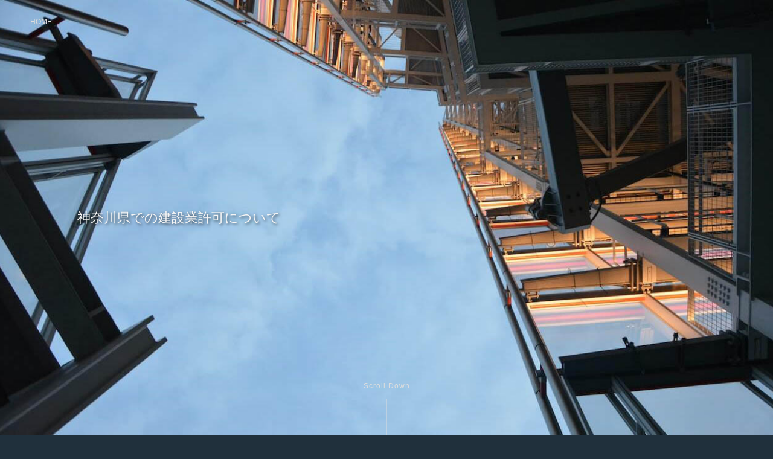

--- FILE ---
content_type: text/html
request_url: https://honeyblonderdance.com/
body_size: 4198
content:
<!DOCTYPE html>
<html lang="ja">
<head>
	<meta charset="utf-8">
	<meta http-equiv="X-UA-Compatible" content="IE=edge">
	<meta name="viewport" content="width=device-width, initial-scale=1">
	<meta name="description" content="神奈川県での建設業許可について">
	<meta name="keywords" content="建設業許可,神奈川県">
    <title>神奈川県での建設業許可について</title>
	<link rel="stylesheet" href="/common/css/style.css">
</head>
<body>
	<header id="header" role="banner">
		<p class="header-heading__1">神奈川県での建設業許可について</p>
		<div class="btn-scroll">
			<a href="#01">Scroll&nbsp;Down</a>
		</div>
	</header>
	<nav id="breadcrumbs" itemscope itemtype="http://schema.org/BreadcrumbList" role="navigation">
		<div itemprop="itemListElement" itemscope itemtype="http://schema.org/ListItem">
			<a itemprop="item" href="/">
				<span itemprop="name">HOME</span>
			</a>
			<meta itemprop="position" content="1" />
		</div>
	</nav>
	<div id="01" class="content-wrap">
		<main id="main" role="main">
			<article>
				<section class="section">
					<h1 class="heading__1">神奈川県での建設業許可について</h1>
                    <p class="style-text">さまざまな許可・認可の手続きが必要とされている世の中、建設工事も許可が必要なものとなっています。ここでは建設業許可とは一体なんなのか、そして面倒なその手続きをサポートしてくれる行政書士について紹介いたします。</p>
				</section>
				<nav class="link-list">
					<h2>Index</h2>
					<ol>
						<li><a href="#02">建設業許可とは</a></li>
						<li><a href="#03">行政書士事務所に依頼する</a></li>
						<li><a href="#04">行政書士に依頼する場合は建設業許可専門のところで</a></li>
						<li><a href="#05">こんな悩みを持ったらサポートを検討</a></li>
						<li><a href="#06">建設業許可の取得に不安があるなら</a></li>
					</ol>
				</nav>
				<section id="02" class="section">
                    <h2 class="heading__2">建設業許可とは</h2>
					<div class="imageBox">
						<img src="/common/image/image01.jpg" alt="建設業許可">
					</div>
                    <p class="style-text">建設業に関わっている方なら誰しも聞いたことがある言葉ですが、詳しい内容を知らない、という人は多いです。この建設業許可とは建築一式工事などを行う場合に必要な許可とされており、基本的に全ての建築工事で必要なものとされています。しかし軽微な工事には必要なく、一件あたり請負代金の額が税抜きであり、1,500万円未満の工事、あるいは面積が150㎡未満の木造住宅工事の場合はこの軽微な工事として建設業許可は不要とされています。<br>他にも一件あたりの請負代金の額が税込み500万円以下の、建築一式工事以外の工事も軽微な建設工事として分類されています。建設業許可が必要な工事は非常に多く、該当するものが多いです。それだけ必須の許可なのですが、その内容は非常にややこしく、必要な書類が多くて手続きがややこしい、そして申請自体にも9万円かかりますが不許可であればそれが返還されない、というものです。</p>
                    <p class="style-text">また工事金額だけではなく材料も含んだ金額が対象、そのため木材や壁紙は当ですがエアコンなどもこの金額に含まれていくので、結局この建設業許可の申請をしなくてはならないケースが殆どです。そしてこの建設業許可の肝心の申請方法ですが、非常にややこしくて項目が多いとして有名なのです。まず建設業許可のために五つの要件があります。経管がいること、専技がいること、誠実性を有していること、財産的基礎・金銭的信用を得ていること、欠格要件などに該当していないこと、などが設けられています。<br>そしてこれらの要件を証明するためにもさまざまな書類を集める、そしてこれに該当するためにもチェック項目を見て該当するようにしなくてはならないです。これらは知識があまりない人間がするのは非常に無謀なことで、非常にややこしいです。ですがこれをしない限りは建設業許可を得られないので、必要書類集めから申請までしっかりおこなわなければならないです。</p>
                    <p class="style-text">神奈川で行う際も同様、これら書類を集めてから建設業課に申請し、そして許可の場合は審査期間終了後に取得できます。許可であってもその日数は30～45日かかるので、早めのミスのない申請をしなくてはならないのです。もし不備があればその不備を埋めるなどの煩雑な作業が待っています。交付される許可証は工事現場の見やすいところに掲示する義務があるため必須です。ですがこれらの書類作成はとても手間、申請だけならまだしもとてもネックです。他の業務もある中で行うのはとても大変！そんな時はぜひ建設業許可代理のサービスを利用するのがおすすめです。</p>
				</section>
				<section id="03" class="section">
                    <h2 class="heading__2">行政書士事務所に依頼する</h2>
					<div class="imageBox">
						<img src="/common/image/image02.jpg" alt="建設業許可">
					</div>
                    <p class="style-text">建設業許可は非常に面倒なことが多く、自社だけで行う場合なかなかうまくいかない、ということも少なくないです。それもそのはずで、必要な書類をミスなく集めるためにはある程度知識は必須となります。これは解説してくれるサイトがあるので、そこを見れば自分達でもできるかもしれないです。しかしそういったものを確認しても、本当にミスがないかどうかは自信がないです。結局不備が見つかってしまった、なんてこともよくあります。慣れている場合ならまだしも、そうでない場合は行政書士事務所に頼るのをおすすめいたします。神奈川にはたくさんの行政書士事務所があります。行政書士と許可などに関する必要書類の作成、提出する手続きを代理する人たちのことをいいます。</p>
                    <p class="style-text">こうした許可認可に関する書類はじつに一万儒類以上とされています。そしてこの一万種類以上の中には勿論建設業許可も含まれており、行政書士の領分です。書類作成の関するエキスパートである行政書士はミスなく確実に建設業許可に必要な書類集めのサポート、そして申請書類の作成などを行ってくれます。色々なアドバイスをプロ目線でしてくれますので、合っているかどうかわからないままで手続きを進めるのとは違い、非常にスムーズです。ミスがない、というのも何より嬉しいポイントとされています。</p>
                </section>
				<section id="04" class="section">
                    <h2 class="heading__2">行政書士に依頼する場合は建設業許可専門のところで</h2>
					<div class="imageBox">
						<img src="/common/image/image03.jpg" alt="建設業許可">
					</div>
                    <p class="style-text">許可認可に関わる書類は一万種類以上にものぼります。その中でも建設業許可ややこしい分類に入っており、それも全て理解して他の書類も全てこなせる、という行政書士事務所はそうないです。弁護士、医師でもそうですが、職業は一緒なものの専門分野がある場合は少なくないです。そして行政書士も同様で、建設業許可に関する書類が得意、という事務所があります。神奈川にも建設業許可を専門に扱っている行政書士事務所があるので、ぜひ相談をおすすめいたします。こうした許可は早く取得したいもの、そしてそのためには不備のない書類での申請が必須です。それを叶えてくれるのです。神奈川の建設業許可を100％で取得している実績ある事務所もありますので、ぜひ不安な場合や、書類作成に時間を割けない場合は相談がおすすめです。</p>
                </section>
				<section id="05" class="section">
                    <h2 class="heading__2">こんな悩みを持ったらサポートを検討</h2>
					<div class="imageBox">
						<img src="/common/image/image04.jpg" alt="建設業許可">
					</div>
                    <p class="style-text">建設業許可のサポートを受けるきっかけは主にこうした理由です。元請から建設業許可をとるようにいわれた場合、許可が必要な大きな工事を受注したい場合、許可要件を満たしているかどうか確認ができない、申請書類が複雑すぎる、仕事が忙しいので申請書類を作れない、許可取得後における手続きがよくわからない、公共工事を受注する場合、こうしたきっかけで行政書士事務所に相談するケースが多いです。建設業者は日々多忙、他にも業務を抱えている中で面倒な手続きをしている暇がない、というところは多いです。審査に期間が必要なこの申請、一日でも早く終わらせられるのが理想的です。その理想を叶えるお手伝いをしてくれます。必ずしも許可を申請する必要はないので、必要か否かの判断の相談も応じてくれます。</p>
                </section>
				<section id="06" class="section">
                    <h2 class="heading__2">建設業許可の取得に不安があるなら</h2>
					<div class="imageBox">
						<img src="/common/image/image05.jpg" alt="建設業許可">
					</div>
                    <p class="style-text">神奈川で建設業許可を取得したいものの、自社におりるのかが不安、申請書類が多すぎる、全てできるかどうかがわからない、という人は多いものです。今まで建設業にかかわってきても、申請に関しては聞いたことがあるだけで内容を詳しく知らない人は少なくないです。しかしこれを取得しておくことで受注できる内容が拡がり、さらに事業の発展を見込めます。事業拡大を目指しているのであれば、ぜひ取得しておきたいものなのです。<br>個人事業主も、法人も同じで、取得できるのであればやっておくにこしたことはないです。ネックである書類関連や不備のチェックなどは行政書士事務所にお任せ、建設業許可に関する知識・経験豊富な行政書士がしっかりサポートにあたってくれます。一日も早い許可が必要な場合は、なおのこと依頼をおすすめいたします。内容が非常にややこしい建設業許可の許可要件などをわかりやすく解説してくれ、会社の現状と照らし合せながら話しをしてくれます。</p>
                </section>
                <div class="link-text">
                    <a href="https://kensetsukyoka-kanagawa.com/" target="_blank">建設業許可 神奈川県</a>
                </div>
			</article>
		</main>
		<p class="btn-pagetop"><a href="#">Scroll&nbsp;Top</a></p>
	</div>
	<script src="https://ajax.googleapis.com/ajax/libs/jquery/3.3.1/jquery.min.js"></script>
	<script type="text/javascript" src="/common/js/jquery-3.3.1.min .js"></script>
	<script src="/common/js/common.js" type="text/javascript"></script>
</body>
</html>
